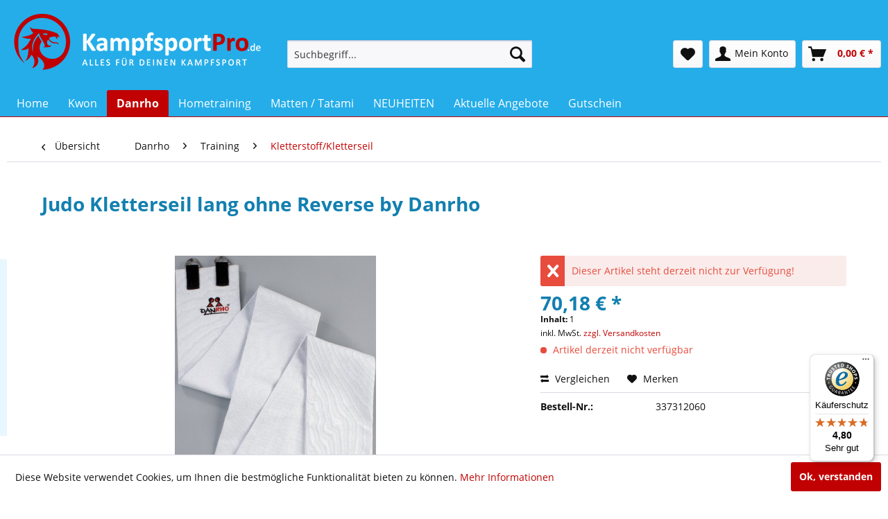

--- FILE ---
content_type: text/html; charset=UTF-8
request_url: https://www.kampfsportpro.de/danrho/training/kletterstoffkletterseil/judo-kletterseil-lang-ohne-reverse-by-danrho
body_size: 12369
content:
<!DOCTYPE html>
<html class="no-js" lang="de" itemscope="itemscope" itemtype="http://schema.org/WebPage">
<head>
<meta charset="utf-8">
<meta name="author" content="Kampfsportpro.de" />
<meta name="robots" content="index,follow" />
<meta name="revisit-after" content="5 days" />
<meta name="keywords" content="Kletterseil,Judo,Training,Kletterstoff,Budo,Kampfsport, Danrho" />
<meta name="description" content="Judo Kletterseil ohne Reverse by Danrho. Strapazierfähiger Kletter Judostoff aus 100% Baumwolle. Ausgezeichnet geeignet zur Kräftigung des Griffes ..." />
<meta property="og:type" content="product" />
<meta property="og:site_name" content="Kampfsport Shop" />
<meta property="og:url" content="https://www.kampfsportpro.de/danrho/training/kletterstoffkletterseil/judo-kletterseil-lang-ohne-reverse-by-danrho" />
<meta property="og:title" content="Judo Kletterseil lang ohne Reverse by Danrho" />
<meta property="og:description" content="Judo  Kletterseil  ohne Reverse by Danrho.
Strapazierfähiger Kletter Judostoff aus 100% Baumwolle. Ausgezeichnet geeignet zur Kräftigung des Griffes sowie der Oberkörpermuskulatur. Mit Haken zum Befestigen an der Decke.  Ca. 3,8 m lang..." />
<meta property="og:image" content="https://www.kampfsportpro.de/media/image/3a/ab/67/00bfa082a15610fab4e63b09d94d60dd.jpg" />
<meta property="product:brand" content="Danrho" />
<meta property="product:price" content="70,18" />
<meta property="product:product_link" content="https://www.kampfsportpro.de/danrho/training/kletterstoffkletterseil/judo-kletterseil-lang-ohne-reverse-by-danrho" />
<meta name="twitter:card" content="product" />
<meta name="twitter:site" content="Kampfsport Shop" />
<meta name="twitter:title" content="Judo Kletterseil lang ohne Reverse by Danrho" />
<meta name="twitter:description" content="Judo  Kletterseil  ohne Reverse by Danrho.
Strapazierfähiger Kletter Judostoff aus 100% Baumwolle. Ausgezeichnet geeignet zur Kräftigung des Griffes sowie der Oberkörpermuskulatur. Mit Haken zum Befestigen an der Decke.  Ca. 3,8 m lang..." />
<meta name="twitter:image" content="https://www.kampfsportpro.de/media/image/3a/ab/67/00bfa082a15610fab4e63b09d94d60dd.jpg" />
<meta itemprop="copyrightHolder" content="Kampfsport Shop" />
<meta itemprop="copyrightYear" content="2014" />
<meta itemprop="isFamilyFriendly" content="True" />
<meta itemprop="image" content="https://www.kampfsportpro.de/media/image/6a/18/0b/logo.png" />
<meta name="viewport" content="width=device-width, initial-scale=1.0, user-scalable=no">
<meta name="mobile-web-app-capable" content="yes">
<meta name="apple-mobile-web-app-title" content="Kampfsport Shop">
<meta name="apple-mobile-web-app-capable" content="yes">
<meta name="apple-mobile-web-app-status-bar-style" content="default">
<link rel="apple-touch-icon-precomposed" href="https://www.kampfsportpro.de/media/image/69/75/16/180x180.png">
<link rel="shortcut icon" href="https://www.kampfsportpro.de/media/image/ec/c9/5b/16x16VOzgNhoHG8yuw.png">
<meta name="msapplication-navbutton-color" content="#C10001" />
<meta name="application-name" content="Kampfsport Shop" />
<meta name="msapplication-starturl" content="https://www.kampfsportpro.de/" />
<meta name="msapplication-window" content="width=1024;height=768" />
<meta name="msapplication-TileImage" content="https://www.kampfsportpro.de/media/image/e3/e2/cb/150x150.png">
<meta name="msapplication-TileColor" content="#C10001">
<meta name="theme-color" content="#C10001" />
<link rel="canonical" href="https://www.kampfsportpro.de/danrho/training/kletterstoffkletterseil/judo-kletterseil-lang-ohne-reverse-by-danrho" />
<title itemprop="name">
Judo Kletterseil ohne Reverse | Kampfsport Shop</title>
<link href="/web/cache/1712645836_adb0748c3a22c201e93b89727b72d012.css" media="all" rel="stylesheet" type="text/css" />
<script async src="https://www.googletagmanager.com/gtag/js?id=AW-1026551682"></script>
<script>
window.dataLayer = window.dataLayer || [];
function gtag(){dataLayer.push(arguments);}
gtag('js', new Date());
gtag('config', 'AW-1026551682');
</script>
<script>(function(w,d,s,l,i){w[l]=w[l]||[];w[l].push({'gtm.start':new Date().getTime(),event:'gtm.js'});var f=d.getElementsByTagName(s)[0],	j=d.createElement(s),dl=l!='dataLayer'?'&l='+l:''; j.async=true;j.src=	'https://www.googletagmanager.com/gtm.js?id='+i+dl;f.parentNode.insertBefore(j,f);})(window,document,'script','dataLayer','GTM-P534HJ9T');</script>
</head>
<body class="is--ctl-detail is--act-index" >
<noscript><iframe src="https://www.googletagmanager.com/ns.html?id=GTM-P534HJ9T" height="0" width="0" style="display:none;visibility:hidden"></iframe></noscript>
<div class="page-wrap">
<noscript class="noscript-main">
<div class="alert is--warning">
<div class="alert--icon">
<i class="icon--element icon--warning"></i>
</div>
<div class="alert--content">
Um Kampfsport&#x20;Shop in vollem Umfang nutzen zu k&ouml;nnen, empfehlen wir Ihnen Javascript in Ihrem Browser zu aktiveren.
</div>
</div>
</noscript>
<header class="header-main">
<div class="top-bar">
<div class="container block-group">
<nav class="top-bar--navigation block" role="menubar">

    





<div class="navigation--entry entry--compare is--hidden" role="menuitem" aria-haspopup="true" data-drop-down-menu="true">
    

</div>
</nav>
</div>
</div>
<div class="container header--navigation">
<div class="logo-main block-group" role="banner">
<div class="logo--shop block">
<a class="logo--link" href="https://www.kampfsportpro.de/" title="Kampfsport Shop - zur Startseite wechseln">
<picture>
<source srcset="https://www.kampfsportpro.de/media/image/6a/18/0b/logo.png" media="(min-width: 78.75em)">
<source srcset="https://www.kampfsportpro.de/media/image/6a/18/0b/logo.png" media="(min-width: 64em)">
<source srcset="https://www.kampfsportpro.de/media/image/6a/18/0b/logo.png" media="(min-width: 48em)">
<img srcset="https://www.kampfsportpro.de/media/image/6a/18/0b/logo.png" alt="Kampfsport Shop - zur Startseite wechseln" />
</picture>
</a>
</div>
</div>
<nav class="shop--navigation block-group">
<ul class="navigation--list block-group" role="menubar">
<li class="navigation--entry entry--menu-left" role="menuitem">
<a class="entry--link entry--trigger btn is--icon-left" href="#offcanvas--left" data-offcanvas="true" data-offCanvasSelector=".sidebar-main">
<i class="icon--menu"></i> Menü
</a>
</li>
<li class="navigation--entry entry--search" role="menuitem" data-search="true" aria-haspopup="true">
<a class="btn entry--link entry--trigger" href="#show-hide--search" title="Suche anzeigen / schließen">
<i class="icon--search"></i>
<span class="search--display">Suchen</span>
</a>
<form action="/search" method="get" class="main-search--form">
<input type="search" name="sSearch" class="main-search--field" autocomplete="off" autocapitalize="off" placeholder="Suchbegriff..." maxlength="30" />
<button type="submit" class="main-search--button">
<i class="icon--search"></i>
<span class="main-search--text">Suchen</span>
</button>
<div class="form--ajax-loader">&nbsp;</div>
</form>
<div class="main-search--results"></div>
</li>

    <li class="navigation--entry entry--notepad" role="menuitem">
        <a href="https://www.kampfsportpro.de/merkzettel" title="Merkzettel" class="btn">
            <i class="icon--heart"></i>
                    </a>
    </li>




    <li class="navigation--entry entry--account"
        role="menuitem"
        data-offcanvas="true"
        data-offCanvasSelector=".account--dropdown-navigation">
        
            <a href="https://www.kampfsportpro.de/account"
               title="Mein Konto"
               class="btn is--icon-left entry--link account--link">
                <i class="icon--account"></i>
                                    <span class="account--display">
                        Mein Konto
                    </span>
                            </a>
        

            </li>




    <li class="navigation--entry entry--cart" role="menuitem">
        <a class="btn is--icon-left cart--link" href="https://www.kampfsportpro.de/checkout/cart" title="Warenkorb">
            <span class="cart--display">
                                    Warenkorb
                            </span>

            <span class="badge is--primary is--minimal cart--quantity is--hidden">0</span>

            <i class="icon--basket"></i>

            <span class="cart--amount">
                0,00&nbsp;&euro; *
            </span>
        </a>
        <div class="ajax-loader">&nbsp;</div>
    </li>



</ul>
</nav>
<div class="container--ajax-cart" data-collapse-cart="true" data-displayMode="offcanvas"></div>
</div>
</header>
<nav class="navigation-main">
<div class="container" data-menu-scroller="true" data-listSelector=".navigation--list.container" data-viewPortSelector=".navigation--list-wrapper">
<div class="navigation--list-wrapper">
<ul class="navigation--list container" role="menubar" itemscope="itemscope" itemtype="http://schema.org/SiteNavigationElement">
<li class="navigation--entry is--home" role="menuitem"><a class="navigation--link is--first" href="https://www.kampfsportpro.de/" title="Home" itemprop="url"><span itemprop="name">Home</span></a></li><li class="navigation--entry" role="menuitem"><a class="navigation--link" href="https://www.kampfsportpro.de/kwon" title="Kwon" itemprop="url"><span itemprop="name">Kwon</span></a></li><li class="navigation--entry is--active" role="menuitem"><a class="navigation--link is--active" href="https://www.kampfsportpro.de/danrho" title="Danrho" itemprop="url"><span itemprop="name">Danrho</span></a></li><li class="navigation--entry" role="menuitem"><a class="navigation--link" href="https://www.kampfsportpro.de/hometraining" title="Hometraining" itemprop="url"><span itemprop="name">Hometraining</span></a></li><li class="navigation--entry" role="menuitem"><a class="navigation--link" href="https://www.kampfsportpro.de/matten-tatami" title="Matten / Tatami" itemprop="url"><span itemprop="name">Matten / Tatami</span></a></li><li class="navigation--entry" role="menuitem"><a class="navigation--link" href="https://www.kampfsportpro.de/neuheiten" title="NEUHEITEN" itemprop="url"><span itemprop="name">NEUHEITEN</span></a></li><li class="navigation--entry" role="menuitem"><a class="navigation--link" href="https://www.kampfsportpro.de/aktuelle-angebote" title="Aktuelle Angebote" itemprop="url"><span itemprop="name">Aktuelle Angebote</span></a></li><li class="navigation--entry" role="menuitem"><a class="navigation--link" href="https://www.kampfsportpro.de/gutschein" title="Gutschein" itemprop="url"><span itemprop="name">Gutschein</span></a></li>            </ul>
</div>
</div>
</nav>
<section class="content-main container block-group">
<nav class="content--breadcrumb block">
<a class="breadcrumb--button breadcrumb--link" href="https://www.kampfsportpro.de/danrho/training/kletterstoffkletterseil" title="Übersicht">
<i class="icon--arrow-left"></i>
<span class="breadcrumb--title">Übersicht</span>
</a>
<ul class="breadcrumb--list" role="menu" itemscope itemtype="http://schema.org/BreadcrumbList">
<li class="breadcrumb--entry" itemprop="itemListElement" itemscope itemtype="http://schema.org/ListItem">
<a class="breadcrumb--link" href="https://www.kampfsportpro.de/danrho" title="Danrho" itemprop="item">
<link itemprop="url" href="https://www.kampfsportpro.de/danrho" />
<span class="breadcrumb--title" itemprop="name">Danrho</span>
</a>
<meta itemprop="position" content="0" />
</li>
<li class="breadcrumb--separator">
<i class="icon--arrow-right"></i>
</li>
<li class="breadcrumb--entry" itemprop="itemListElement" itemscope itemtype="http://schema.org/ListItem">
<a class="breadcrumb--link" href="https://www.kampfsportpro.de/danrho/training" title="Training" itemprop="item">
<link itemprop="url" href="https://www.kampfsportpro.de/danrho/training" />
<span class="breadcrumb--title" itemprop="name">Training</span>
</a>
<meta itemprop="position" content="1" />
</li>
<li class="breadcrumb--separator">
<i class="icon--arrow-right"></i>
</li>
<li class="breadcrumb--entry is--active" itemprop="itemListElement" itemscope itemtype="http://schema.org/ListItem">
<a class="breadcrumb--link" href="https://www.kampfsportpro.de/danrho/training/kletterstoffkletterseil" title="Kletterstoff/Kletterseil" itemprop="item">
<link itemprop="url" href="https://www.kampfsportpro.de/danrho/training/kletterstoffkletterseil" />
<span class="breadcrumb--title" itemprop="name">Kletterstoff/Kletterseil</span>
</a>
<meta itemprop="position" content="2" />
</li>
</ul>
</nav>
<nav class="product--navigation">
<a href="#" class="navigation--link link--prev">
<div class="link--prev-button">
<span class="link--prev-inner">Zurück</span>
</div>
<div class="image--wrapper">
<div class="image--container"></div>
</div>
</a>
<a href="#" class="navigation--link link--next">
<div class="link--next-button">
<span class="link--next-inner">Vor</span>
</div>
<div class="image--wrapper">
<div class="image--container"></div>
</div>
</a>
</nav>
<div class="content-main--inner">
<aside class="sidebar-main off-canvas">
<div class="navigation--smartphone">
<ul class="navigation--list ">
<li class="navigation--entry entry--close-off-canvas">
<a href="#close-categories-menu" title="Menü schließen" class="navigation--link">
Menü schließen <i class="icon--arrow-right"></i>
</a>
</li>
</ul>
<div class="mobile--switches">

    





</div>
</div>
<div class="sidebar--categories-wrapper" data-subcategory-nav="true" data-mainCategoryId="1693" data-categoryId="1856" data-fetchUrl="/widgets/listing/getCategory/categoryId/1856">
<div class="categories--headline navigation--headline">
Kategorien
</div>
<div class="sidebar--categories-navigation">
<ul class="sidebar--navigation categories--navigation navigation--list is--drop-down is--level0 is--rounded" role="menu">
<li class="navigation--entry has--sub-children" role="menuitem">
<a class="navigation--link link--go-forward" href="https://www.kampfsportpro.de/kwon" data-categoryId="1702" data-fetchUrl="/widgets/listing/getCategory/categoryId/1702" title="Kwon" >
Kwon
<span class="is--icon-right">
<i class="icon--arrow-right"></i>
</span>
</a>
</li>
<li class="navigation--entry is--active has--sub-categories has--sub-children" role="menuitem">
<a class="navigation--link is--active has--sub-categories link--go-forward" href="https://www.kampfsportpro.de/danrho" data-categoryId="1694" data-fetchUrl="/widgets/listing/getCategory/categoryId/1694" title="Danrho" >
Danrho
<span class="is--icon-right">
<i class="icon--arrow-right"></i>
</span>
</a>
<ul class="sidebar--navigation categories--navigation navigation--list is--level1 is--rounded" role="menu">
<li class="navigation--entry" role="menuitem">
<a class="navigation--link" href="https://www.kampfsportpro.de/danrho/neu-im-sortiment" data-categoryId="1864" data-fetchUrl="/widgets/listing/getCategory/categoryId/1864" title="Neu im Sortiment" >
Neu im Sortiment
</a>
</li>
<li class="navigation--entry has--sub-children" role="menuitem">
<a class="navigation--link link--go-forward" href="https://www.kampfsportpro.de/danrho/accessoires" data-categoryId="1434" data-fetchUrl="/widgets/listing/getCategory/categoryId/1434" title="Accessoires" >
Accessoires
<span class="is--icon-right">
<i class="icon--arrow-right"></i>
</span>
</a>
</li>
<li class="navigation--entry has--sub-children" role="menuitem">
<a class="navigation--link link--go-forward" href="https://www.kampfsportpro.de/danrho/bekleidung" data-categoryId="1671" data-fetchUrl="/widgets/listing/getCategory/categoryId/1671" title="Bekleidung" >
Bekleidung
<span class="is--icon-right">
<i class="icon--arrow-right"></i>
</span>
</a>
</li>
<li class="navigation--entry has--sub-children" role="menuitem">
<a class="navigation--link link--go-forward" href="https://www.kampfsportpro.de/danrho/budo-guertel" data-categoryId="1438" data-fetchUrl="/widgets/listing/getCategory/categoryId/1438" title="Budo - Gürtel" >
Budo - Gürtel
<span class="is--icon-right">
<i class="icon--arrow-right"></i>
</span>
</a>
</li>
<li class="navigation--entry has--sub-children" role="menuitem">
<a class="navigation--link link--go-forward" href="https://www.kampfsportpro.de/danrho/dojo-line" data-categoryId="1551" data-fetchUrl="/widgets/listing/getCategory/categoryId/1551" title="Dojo Line" >
Dojo Line
<span class="is--icon-right">
<i class="icon--arrow-right"></i>
</span>
</a>
</li>
<li class="navigation--entry has--sub-children" role="menuitem">
<a class="navigation--link link--go-forward" href="https://www.kampfsportpro.de/danrho/freestyle" data-categoryId="1599" data-fetchUrl="/widgets/listing/getCategory/categoryId/1599" title="Freestyle" >
Freestyle
<span class="is--icon-right">
<i class="icon--arrow-right"></i>
</span>
</a>
</li>
<li class="navigation--entry" role="menuitem">
<a class="navigation--link" href="https://www.kampfsportpro.de/danrho/geschenkgutschein" data-categoryId="1813" data-fetchUrl="/widgets/listing/getCategory/categoryId/1813" title="Geschenkgutschein" >
Geschenkgutschein
</a>
</li>
<li class="navigation--entry has--sub-children" role="menuitem">
<a class="navigation--link link--go-forward" href="https://www.kampfsportpro.de/danrho/judo" data-categoryId="1444" data-fetchUrl="/widgets/listing/getCategory/categoryId/1444" title="Judo" >
Judo
<span class="is--icon-right">
<i class="icon--arrow-right"></i>
</span>
</a>
</li>
<li class="navigation--entry has--sub-children" role="menuitem">
<a class="navigation--link link--go-forward" href="https://www.kampfsportpro.de/danrho/jujutsu-jiu-jitsu" data-categoryId="1443" data-fetchUrl="/widgets/listing/getCategory/categoryId/1443" title="JuJutsu / Jiu Jitsu" >
JuJutsu / Jiu Jitsu
<span class="is--icon-right">
<i class="icon--arrow-right"></i>
</span>
</a>
</li>
<li class="navigation--entry has--sub-children" role="menuitem">
<a class="navigation--link link--go-forward" href="https://www.kampfsportpro.de/danrho/karate" data-categoryId="1442" data-fetchUrl="/widgets/listing/getCategory/categoryId/1442" title="Karate" >
Karate
<span class="is--icon-right">
<i class="icon--arrow-right"></i>
</span>
</a>
</li>
<li class="navigation--entry has--sub-children" role="menuitem">
<a class="navigation--link link--go-forward" href="https://www.kampfsportpro.de/danrho/kendo-aikido" data-categoryId="1440" data-fetchUrl="/widgets/listing/getCategory/categoryId/1440" title="Kendo / Aikido" >
Kendo / Aikido
<span class="is--icon-right">
<i class="icon--arrow-right"></i>
</span>
</a>
</li>
<li class="navigation--entry" role="menuitem">
<a class="navigation--link" href="https://www.kampfsportpro.de/danrho/kickboxen-hosen" data-categoryId="1541" data-fetchUrl="/widgets/listing/getCategory/categoryId/1541" title="Kickboxen Hosen" >
Kickboxen Hosen
</a>
</li>
<li class="navigation--entry has--sub-children" role="menuitem">
<a class="navigation--link link--go-forward" href="https://www.kampfsportpro.de/danrho/matten-tatami" data-categoryId="1431" data-fetchUrl="/widgets/listing/getCategory/categoryId/1431" title="Matten / Tatami" >
Matten / Tatami
<span class="is--icon-right">
<i class="icon--arrow-right"></i>
</span>
</a>
</li>
<li class="navigation--entry" role="menuitem">
<a class="navigation--link" href="https://www.kampfsportpro.de/danrho/schuhe" data-categoryId="1685" data-fetchUrl="/widgets/listing/getCategory/categoryId/1685" title="Schuhe" >
Schuhe
</a>
</li>
<li class="navigation--entry has--sub-children" role="menuitem">
<a class="navigation--link link--go-forward" href="https://www.kampfsportpro.de/danrho/schutzausruestung" data-categoryId="1436" data-fetchUrl="/widgets/listing/getCategory/categoryId/1436" title="Schutzausrüstung" >
Schutzausrüstung
<span class="is--icon-right">
<i class="icon--arrow-right"></i>
</span>
</a>
</li>
<li class="navigation--entry" role="menuitem">
<a class="navigation--link" href="https://www.kampfsportpro.de/danrho/sporttaschen" data-categoryId="1687" data-fetchUrl="/widgets/listing/getCategory/categoryId/1687" title="Sporttaschen" >
Sporttaschen
</a>
</li>
<li class="navigation--entry has--sub-children" role="menuitem">
<a class="navigation--link link--go-forward" href="https://www.kampfsportpro.de/danrho/taekwondo" data-categoryId="1441" data-fetchUrl="/widgets/listing/getCategory/categoryId/1441" title="Taekwondo" >
Taekwondo
<span class="is--icon-right">
<i class="icon--arrow-right"></i>
</span>
</a>
</li>
<li class="navigation--entry is--active has--sub-categories has--sub-children" role="menuitem">
<a class="navigation--link is--active has--sub-categories link--go-forward" href="https://www.kampfsportpro.de/danrho/training" data-categoryId="1437" data-fetchUrl="/widgets/listing/getCategory/categoryId/1437" title="Training" >
Training
<span class="is--icon-right">
<i class="icon--arrow-right"></i>
</span>
</a>
<ul class="sidebar--navigation categories--navigation navigation--list is--level2 navigation--level-high is--rounded" role="menu">
<li class="navigation--entry" role="menuitem">
<a class="navigation--link" href="https://www.kampfsportpro.de/danrho/training/boxsack" data-categoryId="1476" data-fetchUrl="/widgets/listing/getCategory/categoryId/1476" title="Boxsack" >
Boxsack
</a>
</li>
<li class="navigation--entry" role="menuitem">
<a class="navigation--link" href="https://www.kampfsportpro.de/danrho/training/water-bags" data-categoryId="1477" data-fetchUrl="/widgets/listing/getCategory/categoryId/1477" title="Water Bags" >
Water Bags
</a>
</li>
<li class="navigation--entry" role="menuitem">
<a class="navigation--link" href="https://www.kampfsportpro.de/danrho/training/coaching-mitt" data-categoryId="1478" data-fetchUrl="/widgets/listing/getCategory/categoryId/1478" title="Coaching Mitt" >
Coaching Mitt
</a>
</li>
<li class="navigation--entry" role="menuitem">
<a class="navigation--link" href="https://www.kampfsportpro.de/danrho/training/schlagkissen" data-categoryId="1479" data-fetchUrl="/widgets/listing/getCategory/categoryId/1479" title="Schlagkissen" >
Schlagkissen
</a>
</li>
<li class="navigation--entry" role="menuitem">
<a class="navigation--link" href="https://www.kampfsportpro.de/danrho/training/makiwara" data-categoryId="1480" data-fetchUrl="/widgets/listing/getCategory/categoryId/1480" title="Makiwara" >
Makiwara
</a>
</li>
<li class="navigation--entry" role="menuitem">
<a class="navigation--link" href="https://www.kampfsportpro.de/danrho/training/springseil" data-categoryId="1481" data-fetchUrl="/widgets/listing/getCategory/categoryId/1481" title="Springseil" >
Springseil
</a>
</li>
<li class="navigation--entry" role="menuitem">
<a class="navigation--link" href="https://www.kampfsportpro.de/danrho/training/uebungsring" data-categoryId="1482" data-fetchUrl="/widgets/listing/getCategory/categoryId/1482" title="Übungsring" >
Übungsring
</a>
</li>
<li class="navigation--entry" role="menuitem">
<a class="navigation--link" href="https://www.kampfsportpro.de/danrho/training/punchingbaelle" data-categoryId="1483" data-fetchUrl="/widgets/listing/getCategory/categoryId/1483" title="Punchingbälle" >
Punchingbälle
</a>
</li>
<li class="navigation--entry" role="menuitem">
<a class="navigation--link" href="https://www.kampfsportpro.de/danrho/training/boxbirne" data-categoryId="1550" data-fetchUrl="/widgets/listing/getCategory/categoryId/1550" title="Boxbirne" >
Boxbirne
</a>
</li>
<li class="navigation--entry" role="menuitem">
<a class="navigation--link" href="https://www.kampfsportpro.de/danrho/training/bruchtestbretter" data-categoryId="1597" data-fetchUrl="/widgets/listing/getCategory/categoryId/1597" title="Bruchtestbretter" >
Bruchtestbretter
</a>
</li>
<li class="navigation--entry" role="menuitem">
<a class="navigation--link" href="https://www.kampfsportpro.de/danrho/training/beinspreizer" data-categoryId="1650" data-fetchUrl="/widgets/listing/getCategory/categoryId/1650" title="Beinspreizer" >
Beinspreizer
</a>
</li>
<li class="navigation--entry" role="menuitem">
<a class="navigation--link" href="https://www.kampfsportpro.de/danrho/training/training-tubes" data-categoryId="1652" data-fetchUrl="/widgets/listing/getCategory/categoryId/1652" title="Training Tubes" >
Training Tubes
</a>
</li>
<li class="navigation--entry" role="menuitem">
<a class="navigation--link" href="https://www.kampfsportpro.de/danrho/training/judo-dummy" data-categoryId="1653" data-fetchUrl="/widgets/listing/getCategory/categoryId/1653" title="Judo Dummy" >
Judo Dummy
</a>
</li>
<li class="navigation--entry" role="menuitem">
<a class="navigation--link" href="https://www.kampfsportpro.de/danrho/training/holzpuppe" data-categoryId="1832" data-fetchUrl="/widgets/listing/getCategory/categoryId/1832" title="Holzpuppe" >
Holzpuppe
</a>
</li>
<li class="navigation--entry" role="menuitem">
<a class="navigation--link" href="https://www.kampfsportpro.de/danrho/training/hanteltraining" data-categoryId="1833" data-fetchUrl="/widgets/listing/getCategory/categoryId/1833" title="Hanteltraining" >
Hanteltraining
</a>
</li>
<li class="navigation--entry is--active" role="menuitem">
<a class="navigation--link is--active" href="https://www.kampfsportpro.de/danrho/training/kletterstoffkletterseil" data-categoryId="1856" data-fetchUrl="/widgets/listing/getCategory/categoryId/1856" title="Kletterstoff/Kletterseil" >
Kletterstoff/Kletterseil
</a>
</li>
</ul>
</li>
<li class="navigation--entry has--sub-children" role="menuitem">
<a class="navigation--link link--go-forward" href="https://www.kampfsportpro.de/danrho/trainingsanzuege" data-categoryId="1686" data-fetchUrl="/widgets/listing/getCategory/categoryId/1686" title="Trainingsanzüge" >
Trainingsanzüge
<span class="is--icon-right">
<i class="icon--arrow-right"></i>
</span>
</a>
</li>
<li class="navigation--entry" role="menuitem">
<a class="navigation--link" href="https://www.kampfsportpro.de/danrho/turnierservice" data-categoryId="1688" data-fetchUrl="/widgets/listing/getCategory/categoryId/1688" title="Turnierservice" >
Turnierservice
</a>
</li>
<li class="navigation--entry has--sub-children" role="menuitem">
<a class="navigation--link link--go-forward" href="https://www.kampfsportpro.de/danrho/waffen" data-categoryId="1610" data-fetchUrl="/widgets/listing/getCategory/categoryId/1610" title="Waffen" >
Waffen
<span class="is--icon-right">
<i class="icon--arrow-right"></i>
</span>
</a>
</li>
<li class="navigation--entry has--sub-children" role="menuitem">
<a class="navigation--link link--go-forward" href="https://www.kampfsportpro.de/danrho/wu-shu-kung-fu" data-categoryId="1677" data-fetchUrl="/widgets/listing/getCategory/categoryId/1677" title="Wu Shu / Kung Fu" >
Wu Shu / Kung Fu
<span class="is--icon-right">
<i class="icon--arrow-right"></i>
</span>
</a>
</li>
</ul>
</li>
<li class="navigation--entry" role="menuitem">
<a class="navigation--link" href="https://www.kampfsportpro.de/hometraining" data-categoryId="1815" data-fetchUrl="/widgets/listing/getCategory/categoryId/1815" title="Hometraining" >
Hometraining
</a>
</li>
<li class="navigation--entry has--sub-children" role="menuitem">
<a class="navigation--link link--go-forward" href="https://www.kampfsportpro.de/matten-tatami" data-categoryId="1862" data-fetchUrl="/widgets/listing/getCategory/categoryId/1862" title="Matten / Tatami" >
Matten / Tatami
<span class="is--icon-right">
<i class="icon--arrow-right"></i>
</span>
</a>
</li>
<li class="navigation--entry" role="menuitem">
<a class="navigation--link" href="https://www.kampfsportpro.de/neuheiten" data-categoryId="1876" data-fetchUrl="/widgets/listing/getCategory/categoryId/1876" title="NEUHEITEN" >
NEUHEITEN
</a>
</li>
<li class="navigation--entry" role="menuitem">
<a class="navigation--link" href="https://www.kampfsportpro.de/aktuelle-angebote" data-categoryId="1882" data-fetchUrl="/widgets/listing/getCategory/categoryId/1882" title="Aktuelle Angebote" >
Aktuelle Angebote
</a>
</li>
<li class="navigation--entry" role="menuitem">
<a class="navigation--link" href="https://www.kampfsportpro.de/gutschein" data-categoryId="1704" data-fetchUrl="/widgets/listing/getCategory/categoryId/1704" title="Gutschein" >
Gutschein
</a>
</li>
</ul>
</div>
</div>
</aside>
<div class="content--wrapper">
<div class="content product--details" itemscope itemtype="http://schema.org/Product" data-product-navigation="/widgets/listing/productNavigation" data-category-id="1856" data-main-ordernumber="337312060" data-ajax-wishlist="true" data-compare-ajax="true" data-ajax-variants-container="true">
<header class="product--header">
<div class="product--info">
<h1 class="product--title" itemprop="name">
Judo Kletterseil lang ohne Reverse by Danrho
</h1>
</div>
</header>
<div class="product--detail-upper block-group">
<div class="product--image-container image-slider product--image-zoom" data-image-slider="true" data-image-gallery="true" data-maxZoom="0" data-thumbnails=".image--thumbnails" >
<div class="image-slider--container no--thumbnails">
<div class="image-slider--slide">
<div class="image--box image-slider--item">
<span class="image--element" data-img-large="https://www.kampfsportpro.de/media/image/40/00/6d/00bfa082a15610fab4e63b09d94d60dd_1280x1280.jpg" data-img-small="https://www.kampfsportpro.de/media/image/65/f8/68/00bfa082a15610fab4e63b09d94d60dd_200x200.jpg" data-img-original="https://www.kampfsportpro.de/media/image/3a/ab/67/00bfa082a15610fab4e63b09d94d60dd.jpg" data-alt="Judo Kletterseil lang ohne Reverse by Danrho">
<span class="image--media">
<img srcset="https://www.kampfsportpro.de/media/image/f9/2c/3c/00bfa082a15610fab4e63b09d94d60dd_600x600.jpg" src="https://www.kampfsportpro.de/media/image/f9/2c/3c/00bfa082a15610fab4e63b09d94d60dd_600x600.jpg" alt="Judo Kletterseil lang ohne Reverse by Danrho" itemprop="image" />
</span>
</span>
</div>
</div>
</div>
</div>
<div class="product--buybox block">
<meta itemprop="brand" content="Danrho"/>
<div class="alert is--error is--rounded">
<div class="alert--icon">
<i class="icon--element icon--cross"></i>
</div>
<div class="alert--content">
Dieser Artikel steht derzeit nicht zur Verfügung!
</div>
</div>
<div itemprop="offers" itemscope itemtype="http://schema.org/Offer" class="buybox--inner">
<meta itemprop="priceCurrency" content="EUR"/>
<div class="product--price price--default">
<span class="price--content content--default">
<meta itemprop="price" content="70.18">
70,18&nbsp;&euro; *
</span>
</div>
<div class='product--price price--unit'>
<span class="price--label label--purchase-unit">
Inhalt:
</span>
1
</div>
<p class="product--tax" data-content="" data-modalbox="true" data-targetSelector="a" data-mode="ajax">
inkl. MwSt. <a title="Versandkosten" href="https://www.kampfsportpro.de/versand-und-zahlungsbedingungen" style="text-decoration:underline">zzgl. Versandkosten</a>
</p>
<div class="product--delivery">
<link itemprop="availability" href="http://schema.org/InStock" />
<p class="delivery--information">
<span class="delivery--text delivery--text-not-available">
<i class="delivery--status-icon delivery--status-not-available"></i>
Artikel derzeit nicht verfügbar
</span>
</p>
</div>
<div class="product--configurator">
</div>
<form name="sAddToBasket" method="post" action="https://www.kampfsportpro.de/checkout/addArticle" class="buybox--form" data-add-article="true" data-eventName="submit" data-showModal="false" data-addArticleUrl="https://www.kampfsportpro.de/checkout/ajaxAddArticleCart">
<input type="hidden" name="sActionIdentifier" value=""/>
<input type="hidden" name="sAddAccessories" id="sAddAccessories" value=""/>
<input type="hidden" name="sAdd" value="337312060"/>
</form>
<nav class="product--actions">
<form action="https://www.kampfsportpro.de/compare/add_article/articleID/361" method="post" class="action--form">
<button type="submit" data-product-compare-add="true" title="Vergleichen" class="action--link action--compare">
<i class="icon--compare"></i> Vergleichen
</button>
</form>
<form action="https://www.kampfsportpro.de/note/add/ordernumber/337312060" method="post" class="action--form">
<button type="submit" class="action--link link--notepad" title="Auf den Merkzettel" data-ajaxUrl="https://www.kampfsportpro.de/note/ajaxAdd/ordernumber/337312060" data-text="Gemerkt">
<i class="icon--heart"></i> <span class="action--text">Merken</span>
</button>
</form>
</nav>
</div>
<ul class="product--base-info list--unstyled">
<li class="base-info--entry entry--sku">
<strong class="entry--label">
Bestell-Nr.:
</strong>
<meta itemprop="productID" content="361"/>
<span class="entry--content" itemprop="sku">
337312060
</span>
</li>
</ul>
</div>
</div>
<div class="tab-menu--product">
<div class="tab--navigation">
<a href="#" class="tab--link" title="Beschreibung" data-tabName="description">Beschreibung</a>
</div>
<div class="tab--container-list">
<div class="tab--container">
<div class="tab--header">
<a href="#" class="tab--title" title="Beschreibung">Beschreibung</a>
</div>
<div class="tab--preview">
Judo  Kletterseil  ohne Reverse by Danrho.
Strapazierfähiger Kletter Judostoff aus 100%...<a href="#" class="tab--link" title=" mehr"> mehr</a>
</div>
<div class="tab--content">
<div class="buttons--off-canvas">
<a href="#" title="Menü schließen" class="close--off-canvas">
<i class="icon--arrow-left"></i>
Menü schließen
</a>
</div>
<div class="content--description">
<div class="content--title">
Produktinformationen "Judo Kletterseil lang ohne Reverse by Danrho"
</div>
<div class="product--description" itemprop="description">
<p>Judo <strong>Kletterseil </strong>ohne Reverse by Danrho.</p>
<p>Strapazierfähiger Kletter Judostoff aus 100% Baumwolle. Ausgezeichnet geeignet zur Kräftigung des Griffes sowie der Oberkörpermuskulatur. Mit Haken zum Befestigen an der Decke.<br> Ca. 3,8 m lang und 26 cm breit.</p>
<p>Auch erhältlich mit Revers B= 33 73 120 65&nbsp;</p>
</div>
<div class="content--title">
Weiterführende Links zu "Judo Kletterseil lang ohne Reverse by Danrho"
</div>
<ul class="content--list list--unstyled">
<li class="list--entry">
<a href="https://www.kampfsportpro.de/anfrage-formular?sInquiry=detail&sOrdernumber=337312060" rel="nofollow" class="content--link link--contact" title="Fragen zum Artikel?">
<i class="icon--arrow-right"></i> Fragen zum Artikel?
</a>
</li>
<li class="list--entry">
<a href="https://www.kampfsportpro.de/danrho/" target="_parent" class="content--link link--supplier" title="Weitere Artikel von Danrho">
<i class="icon--arrow-right"></i> Weitere Artikel von Danrho
</a>
</li>
</ul>
</div>
</div>
</div>
</div>
</div>
<div class="tab-menu--cross-selling">
<div class="tab--navigation">
<a href="#content--similar-products" title="Ähnliche Artikel" class="tab--link">Ähnliche Artikel</a>
<a href="#content--also-bought" title="Kunden kauften auch" class="tab--link">Kunden kauften auch</a>
<a href="#content--customer-viewed" title="Kunden haben sich ebenfalls angesehen" class="tab--link">Kunden haben sich ebenfalls angesehen</a>
</div>
<div class="tab--container-list">
<div class="tab--container" data-tab-id="similar">
<div class="tab--header">
<a href="#" class="tab--title" title="Ähnliche Artikel">Ähnliche Artikel</a>
</div>
<div class="tab--content content--similar">
<div class="similar--content">
<div class="product-slider " data-initOnEvent="onShowContent-similar" data-product-slider="true">
<div class="product-slider--container">
<div class="product-slider--item">
<div class="product--box box--slider" data-page-index="" data-ordernumber="337312056" data-category-id="1856">
<div class="box--content is--rounded">
<div class="product--badges">
</div>
<div class="product--info">
<a href="https://www.kampfsportpro.de/danrho/training/training-tubes/judo-tube-by-danrho-verschiedene-laengen" title="Judo Tube by Danrho verschiedene Längen" class="product--image">
<span class="image--element">
<span class="image--media">
<img srcset="https://www.kampfsportpro.de/media/image/cb/39/cb/danrho-judo-tube-verschiedene-laengen-337312057_2_600x600_200x200.jpg" alt="Judo Tube by Danrho verschiedene Längen" title="Judo Tube by Danrho verschiedene Längen" />
</span>
</span>
</a>
<a href="https://www.kampfsportpro.de/danrho/training/training-tubes/judo-tube-by-danrho-verschiedene-laengen" class="product--title" title="Judo Tube by Danrho verschiedene Längen">
Judo Tube by Danrho verschiedene Längen
</a>
<div class="product--price-info">
<div class="price--unit">
</div>
<div class="product--price">
<span class="price--default is--nowrap">
ab             10,63&nbsp;&euro;
*
</span>
</div>
</div>
</div>
</div>
</div>
</div>
<div class="product-slider--item">
<div class="product--box box--slider" data-page-index="" data-ordernumber="337312065" data-category-id="1856">
<div class="box--content is--rounded">
<div class="product--badges">
</div>
<div class="product--info">
<a href="https://www.kampfsportpro.de/danrho/training/kletterstoffkletterseil/judo-kletterseil-lang-mit-revers-by-danrho" title="Judo Kletterseil lang mit Revers by Danrho" class="product--image">
<span class="image--element">
<span class="image--media">
<img srcset="https://www.kampfsportpro.de/media/image/3c/d7/2d/3d096c902f9ce060ba63e5ca2f48c5b8_200x200.jpg" alt="Judo Kletterseil lang mit Revers by Danrho" title="Judo Kletterseil lang mit Revers by Danrho" />
</span>
</span>
</a>
<a href="https://www.kampfsportpro.de/danrho/training/kletterstoffkletterseil/judo-kletterseil-lang-mit-revers-by-danrho" class="product--title" title="Judo Kletterseil lang mit Revers by Danrho">
Judo Kletterseil lang mit Revers by Danrho
</a>
<div class="product--price-info">
<div class="price--unit">
<span class="price--label label--purchase-unit is--bold is--nowrap">
Inhalt
</span>
<span class="is--nowrap">
1
</span>
</div>
<div class="product--price">
<span class="price--default is--nowrap">
77,01&nbsp;&euro;
*
</span>
</div>
</div>
</div>
</div>
</div>
</div>
</div>
</div>
</div>
</div>
</div>
<div class="tab--container" data-tab-id="alsobought">
<div class="tab--header">
<a href="#" class="tab--title" title="Kunden kauften auch">Kunden kauften auch</a>
</div>
<div class="tab--content content--also-bought">    
</div>
</div>
<div class="tab--container" data-tab-id="alsoviewed">
<div class="tab--header">
<a href="#" class="tab--title" title="Kunden haben sich ebenfalls angesehen">Kunden haben sich ebenfalls angesehen</a>
</div>
<div class="tab--content content--also-viewed">            
            <div class="viewed--content">
                
                                                                                                                        



    <div class="product-slider "
                                                                                                                                                                                                                                                   data-initOnEvent="onShowContent-alsoviewed"         data-product-slider="true">

        
            <div class="product-slider--container">
                                    


    <div class="product-slider--item">
            
            
    
            

    <div class="product--box box--slider"
         data-page-index=""
         data-ordernumber="338001200"
          data-category-id="1856">

        
            <div class="box--content is--rounded">

                
                
                    


    <div class="product--badges">

        
        
                    

        
        
                    

        
        
                    

        
        
                    
    </div>







                

                
                    <div class="product--info">

                        
                        
                            <a href="https://www.kampfsportpro.de/danrho/budo-guertel/kampfsportguertel/budoguertel/wettkampfguertel-ca.-4-cm"
   title="Budogürtel / Wettkampfgürtel ca. 4 cm"
   class="product--image">
    
        <span class="image--element">
            
                <span class="image--media">

                    
                    
                        
                        
                            <img srcset="https://www.kampfsportpro.de/media/image/db/42/27/danrho-judo-ju-jutsu-guertel-4-cm-breit-338001260_600x600_200x200.jpg"
                                 alt="Budogürtel / Wettkampfgürtel ca. 4 cm"
                                 title="Budogürtel / Wettkampfgürtel ca. 4 cm" />
                        
                                    </span>
            
        </span>
    
</a>
                        

                        
                        

                        
                        
                            <a href="https://www.kampfsportpro.de/danrho/budo-guertel/kampfsportguertel/budoguertel/wettkampfguertel-ca.-4-cm"
                               class="product--title"
                               title="Budogürtel / Wettkampfgürtel ca. 4 cm">
                                Budogürtel / Wettkampfgürtel ca. 4 cm
                            </a>
                        

                        
                        
                                                    

                        
                        

                        
                            <div class="product--price-info">

                                
                                
                                    
<div class="price--unit">

    
    
        
        
            <span class="price--label label--purchase-unit is--bold is--nowrap">
                Inhalt
            </span>
        

        
        
            <span class="is--nowrap">
                1 
            </span>
        
    
    
    </div>                                

                                
                                
                                    
<div class="product--price">

    
    
        <span class="price--default is--nowrap">
            ab             4,29&nbsp;&euro;
            *
        </span>
    

    
    
            
</div>
                                
                            </div>
                        

                        

                        
                        
                    </div>
                
            </div>
        
    </div>


        </div>
                    


    <div class="product-slider--item">
            
            
    
            

    <div class="product--box box--slider"
         data-page-index=""
         data-ordernumber="4080125"
          data-category-id="1856">

        
            <div class="box--content is--rounded">

                
                
                    


    <div class="product--badges">

        
        
                    

        
        
                    

        
        
                    

        
        
                    
    </div>







                

                
                    <div class="product--info">

                        
                        
                            <a href="https://www.kampfsportpro.de/kwon/training/uebungsring/faszienrolle-schwarz-by-kwon"
   title="Faszienrolle schwarz by Kwon"
   class="product--image">
    
        <span class="image--element">
            
                <span class="image--media">

                    
                    
                        
                        
                            <img srcset="https://www.kampfsportpro.de/media/image/7e/09/4c/4080125_01_002_22_200x200.jpg"
                                 alt="Faszienrolle schwarz by Kwon"
                                 title="Faszienrolle schwarz by Kwon" />
                        
                                    </span>
            
        </span>
    
</a>
                        

                        
                        

                        
                        
                            <a href="https://www.kampfsportpro.de/kwon/training/uebungsring/faszienrolle-schwarz-by-kwon"
                               class="product--title"
                               title="Faszienrolle schwarz by Kwon">
                                Faszienrolle schwarz by Kwon
                            </a>
                        

                        
                        
                                                    

                        
                        

                        
                            <div class="product--price-info">

                                
                                
                                    
<div class="price--unit">

    
    
    
    </div>                                

                                
                                
                                    
<div class="product--price">

    
    
        <span class="price--default is--nowrap">
                        17,90&nbsp;&euro;
            *
        </span>
    

    
    
            
</div>
                                
                            </div>
                        

                        

                        
                        
                    </div>
                
            </div>
        
    </div>


        </div>
                    


    <div class="product-slider--item">
            
            
    
            

    <div class="product--box box--slider"
         data-page-index=""
         data-ordernumber="6070036"
          data-category-id="1856">

        
            <div class="box--content is--rounded">

                
                
                    


    <div class="product--badges">

        
        
                    

        
        
                    

        
        
                    

        
        
                    
    </div>







                

                
                    <div class="product--info">

                        
                        
                            <a href="https://www.kampfsportpro.de/kwon/schuhe/economy/schuhe-supralite-by-kwon"
   title="Schuhe Supralite by Kwon"
   class="product--image">
    
        <span class="image--element">
            
                <span class="image--media">

                    
                    
                        
                        
                            <img srcset="https://www.kampfsportpro.de/media/image/40/c2/5d/60700_01_001_19-P_200x200.jpg"
                                 alt="Schuhe Supralite by Kwon"
                                 title="Schuhe Supralite by Kwon" />
                        
                                    </span>
            
        </span>
    
</a>
                        

                        
                        

                        
                        
                            <a href="https://www.kampfsportpro.de/kwon/schuhe/economy/schuhe-supralite-by-kwon"
                               class="product--title"
                               title="Schuhe Supralite by Kwon">
                                Schuhe Supralite by Kwon
                            </a>
                        

                        
                        
                                                    

                        
                        

                        
                            <div class="product--price-info">

                                
                                
                                    
<div class="price--unit">

    
    
    
    </div>                                

                                
                                
                                    
<div class="product--price">

    
    
        <span class="price--default is--nowrap">
                        46,50&nbsp;&euro;
            *
        </span>
    

    
    
            
</div>
                                
                            </div>
                        

                        

                        
                        
                    </div>
                
            </div>
        
    </div>


        </div>
                    


    <div class="product-slider--item">
            
            
    
            

    <div class="product--box box--slider"
         data-page-index=""
         data-ordernumber="338051180"
          data-category-id="1856">

        
            <div class="box--content is--rounded">

                
                
                    


    <div class="product--badges">

        
        
                    

        
        
                    

        
        
                    

        
        
                    
    </div>







                

                
                    <div class="product--info">

                        
                        
                            <a href="https://www.kampfsportpro.de/danrho/budo-guertel/kampfsportguertel/kampfsport-guertel-zweifarbig-von-danrho"
   title="Kampfsport Gürtel, zweifarbig von Danrho"
   class="product--image">
    
        <span class="image--element">
            
                <span class="image--media">

                    
                    
                        
                        
                            <img srcset="https://www.kampfsportpro.de/media/image/45/62/6b/a9dea7dd324e21bff96bdc17d7971a71_200x200.jpg"
                                 alt="Kampfsport Gürtel, zweifarbig von Danrho"
                                 title="Kampfsport Gürtel, zweifarbig von Danrho" />
                        
                                    </span>
            
        </span>
    
</a>
                        

                        
                        

                        
                        
                            <a href="https://www.kampfsportpro.de/danrho/budo-guertel/kampfsportguertel/kampfsport-guertel-zweifarbig-von-danrho"
                               class="product--title"
                               title="Kampfsport Gürtel, zweifarbig von Danrho">
                                Kampfsport Gürtel, zweifarbig von Danrho
                            </a>
                        

                        
                        
                                                    

                        
                        

                        
                            <div class="product--price-info">

                                
                                
                                    
<div class="price--unit">

    
    
        
        
            <span class="price--label label--purchase-unit is--bold is--nowrap">
                Inhalt
            </span>
        

        
        
            <span class="is--nowrap">
                1 
            </span>
        
    
    
    </div>                                

                                
                                
                                    
<div class="product--price">

    
    
        <span class="price--default is--nowrap">
            ab             6,34&nbsp;&euro;
            *
        </span>
    

    
    
            
</div>
                                
                            </div>
                        

                        

                        
                        
                    </div>
                
            </div>
        
    </div>


        </div>
                    


    <div class="product-slider--item">
            
            
    
            

    <div class="product--box box--slider"
         data-page-index=""
         data-ordernumber="4090075"
          data-category-id="1856">

        
            <div class="box--content is--rounded">

                
                
                    


    <div class="product--badges">

        
        
                    

        
        
                    

        
        
                    

        
        
                    
    </div>







                

                
                    <div class="product--info">

                        
                        
                            <a href="https://www.kampfsportpro.de/kwon/training/mitts-handpratzen/single-hand-mitt-ultra-strong"
   title="Single Hand Mitt ULTRA STRONG"
   class="product--image">
    
        <span class="image--element">
            
                <span class="image--media">

                    
                    
                        
                        
                            <img srcset="https://www.kampfsportpro.de/media/image/d8/dc/ea/5849c764b6125cfcfd405631c96165ae_200x200.jpg"
                                 alt="Single Hand Mitt ULTRA STRONG"
                                 title="Single Hand Mitt ULTRA STRONG" />
                        
                                    </span>
            
        </span>
    
</a>
                        

                        
                        

                        
                        
                            <a href="https://www.kampfsportpro.de/kwon/training/mitts-handpratzen/single-hand-mitt-ultra-strong"
                               class="product--title"
                               title="Single Hand Mitt ULTRA STRONG">
                                Single Hand Mitt ULTRA STRONG
                            </a>
                        

                        
                        
                                                    

                        
                        

                        
                            <div class="product--price-info">

                                
                                
                                    
<div class="price--unit">

    
    
        
        
            <span class="price--label label--purchase-unit is--bold is--nowrap">
                Inhalt
            </span>
        

        
        
            <span class="is--nowrap">
                1 
            </span>
        
    
    
    </div>                                

                                
                                
                                    
<div class="product--price">

    
    
        <span class="price--default is--nowrap">
                        14,60&nbsp;&euro;
            *
        </span>
    

    
    
            
</div>
                                
                            </div>
                        

                        

                        
                        
                    </div>
                
            </div>
        
    </div>


        </div>
                    


    <div class="product-slider--item">
            
            
    
            

    <div class="product--box box--slider"
         data-page-index=""
         data-ordernumber="4080175_"
          data-category-id="1856">

        
            <div class="box--content is--rounded">

                
                
                    


    <div class="product--badges">

        
        
                    

        
        
                    

        
        
                    

        
        
                    
    </div>







                

                
                    <div class="product--info">

                        
                        
                            <a href="https://www.kampfsportpro.de/kwon/training/tubes-elastikband/judo-tube-in-2-laengen-by-kwon"
   title="Judo Tube in 2 Längen by Kwon"
   class="product--image">
    
        <span class="image--element">
            
                <span class="image--media">

                    
                    
                        
                        
                            <img srcset="https://www.kampfsportpro.de/media/image/e1/16/40/e5da0a6d5c8093c8f859bbe7beee9c02_200x200.jpg"
                                 alt="Judo Tube in 2 Längen by Kwon"
                                 title="Judo Tube in 2 Längen by Kwon" />
                        
                                    </span>
            
        </span>
    
</a>
                        

                        
                        

                        
                        
                            <a href="https://www.kampfsportpro.de/kwon/training/tubes-elastikband/judo-tube-in-2-laengen-by-kwon"
                               class="product--title"
                               title="Judo Tube in 2 Längen by Kwon">
                                Judo Tube in 2 Längen by Kwon
                            </a>
                        

                        
                        
                                                    

                        
                        

                        
                            <div class="product--price-info">

                                
                                
                                    
<div class="price--unit">

    
    
        
        
            <span class="price--label label--purchase-unit is--bold is--nowrap">
                Inhalt
            </span>
        

        
        
            <span class="is--nowrap">
                1 Stück
            </span>
        
    
    
    </div>                                

                                
                                
                                    
<div class="product--price">

    
    
        <span class="price--default is--nowrap">
            ab             8,58&nbsp;&euro;
            *
        </span>
    

    
    
            
</div>
                                
                            </div>
                        

                        

                        
                        
                    </div>
                
            </div>
        
    </div>


        </div>
                    


    <div class="product-slider--item">
            
            
    
            

    <div class="product--box box--slider"
         data-page-index=""
         data-ordernumber="4080110"
          data-category-id="1856">

        
            <div class="box--content is--rounded">

                
                
                    


    <div class="product--badges">

        
        
                    

        
        
                            <div class="product--badge badge--recommend">
                    TIPP!
                </div>
                    

        
        
                    

        
        
                    
    </div>







                

                
                    <div class="product--info">

                        
                        
                            <a href="https://www.kampfsportpro.de/kwon/training/springseil/springseil-bronx-by-kwon"
   title="Springseil Bronx by Kwon"
   class="product--image">
    
        <span class="image--element">
            
                <span class="image--media">

                    
                    
                        
                        
                            <img srcset="https://www.kampfsportpro.de/media/image/e0/1e/d8/ed059b715b048c174bb53c71364f61f4_200x200.png"
                                 alt="Springseil Bronx by Kwon"
                                 title="Springseil Bronx by Kwon" />
                        
                                    </span>
            
        </span>
    
</a>
                        

                        
                        

                        
                        
                            <a href="https://www.kampfsportpro.de/kwon/training/springseil/springseil-bronx-by-kwon"
                               class="product--title"
                               title="Springseil Bronx by Kwon">
                                Springseil Bronx by Kwon
                            </a>
                        

                        
                        
                                                    

                        
                        

                        
                            <div class="product--price-info">

                                
                                
                                    
<div class="price--unit">

    
    
        
        
            <span class="price--label label--purchase-unit is--bold is--nowrap">
                Inhalt
            </span>
        

        
        
            <span class="is--nowrap">
                1 
            </span>
        
    
    
    </div>                                

                                
                                
                                    
<div class="product--price">

    
    
        <span class="price--default is--nowrap">
                        15,95&nbsp;&euro;
            *
        </span>
    

    
    
            
</div>
                                
                            </div>
                        

                        

                        
                        
                    </div>
                
            </div>
        
    </div>


        </div>
                    


    <div class="product-slider--item">
            
            
    
            

    <div class="product--box box--slider"
         data-page-index=""
         data-ordernumber="335012036"
          data-category-id="1856">

        
            <div class="box--content is--rounded">

                
                
                    


    <div class="product--badges">

        
        
                    

        
        
                    

        
        
                    

        
        
                    
    </div>







                

                
                    <div class="product--info">

                        
                        
                            <a href="https://www.kampfsportpro.de/danrho/schuhe/bambus-slipper-by-danrho"
   title="Bambus Slipper by Danrho"
   class="product--image">
    
        <span class="image--element">
            
                <span class="image--media">

                    
                    
                        
                        
                            <img srcset="https://www.kampfsportpro.de/media/image/91/f4/09/ceddb22a7d33e2090d4b272f9d1e822c_200x200.jpg"
                                 alt="Bambus Slipper by Danrho"
                                 title="Bambus Slipper by Danrho" />
                        
                                    </span>
            
        </span>
    
</a>
                        

                        
                        

                        
                        
                            <a href="https://www.kampfsportpro.de/danrho/schuhe/bambus-slipper-by-danrho"
                               class="product--title"
                               title="Bambus Slipper by Danrho">
                                Bambus Slipper by Danrho
                            </a>
                        

                        
                        
                                                    

                        
                        

                        
                            <div class="product--price-info">

                                
                                
                                    
<div class="price--unit">

    
    
        
        
            <span class="price--label label--purchase-unit is--bold is--nowrap">
                Inhalt
            </span>
        

        
        
            <span class="is--nowrap">
                1 
            </span>
        
    
    
    </div>                                

                                
                                
                                    
<div class="product--price">

    
    
        <span class="price--default is--nowrap">
                        22,90&nbsp;&euro;
            *
        </span>
    

    
    
            
</div>
                                
                            </div>
                        

                        

                        
                        
                    </div>
                
            </div>
        
    </div>


        </div>
                    


    <div class="product-slider--item">
            
            
    
            

    <div class="product--box box--slider"
         data-page-index=""
         data-ordernumber="338010180"
          data-category-id="1856">

        
            <div class="box--content is--rounded">

                
                
                    


    <div class="product--badges">

        
        
                    

        
        
                    

        
        
                    

        
        
                    
    </div>







                

                
                    <div class="product--info">

                        
                        
                            <a href="https://www.kampfsportpro.de/danrho/budo-guertel/kampfsportguertel/budo-guertel-junior-in-v.-farben-ca.-4-cm"
   title="Budo Gürtel Junior in v. Farben ca. 4 cm"
   class="product--image">
    
        <span class="image--element">
            
                <span class="image--media">

                    
                    
                        
                        
                            <img srcset="https://www.kampfsportpro.de/media/image/44/04/19/dd3a8a229c8c8a939dcce4b3dcb40c1b_200x200.jpg"
                                 alt="Budo Gürtel Junior in v. Farben ca. 4 cm"
                                 title="Budo Gürtel Junior in v. Farben ca. 4 cm" />
                        
                                    </span>
            
        </span>
    
</a>
                        

                        
                        

                        
                        
                            <a href="https://www.kampfsportpro.de/danrho/budo-guertel/kampfsportguertel/budo-guertel-junior-in-v.-farben-ca.-4-cm"
                               class="product--title"
                               title="Budo Gürtel Junior in v. Farben ca. 4 cm">
                                Budo Gürtel Junior in v. Farben ca. 4 cm
                            </a>
                        

                        
                        
                                                    

                        
                        

                        
                            <div class="product--price-info">

                                
                                
                                    
<div class="price--unit">

    
    
        
        
            <span class="price--label label--purchase-unit is--bold is--nowrap">
                Inhalt
            </span>
        

        
        
            <span class="is--nowrap">
                1 
            </span>
        
    
    
    </div>                                

                                
                                
                                    
<div class="product--price">

    
    
        <span class="price--default is--nowrap">
                        3,70&nbsp;&euro;
            *
        </span>
    

    
    
            
</div>
                                
                            </div>
                        

                        

                        
                        
                    </div>
                
            </div>
        
    </div>


        </div>
                    


    <div class="product-slider--item">
            
            
    
            

    <div class="product--box box--slider"
         data-page-index=""
         data-ordernumber="333027000"
          data-category-id="1856">

        
            <div class="box--content is--rounded">

                
                
                    


    <div class="product--badges">

        
        
                            <div class="product--badge badge--discount">
                    <i class="icon--percent2"></i>
                </div>
                    

        
        
                            <div class="product--badge badge--recommend">
                    TIPP!
                </div>
                    

        
        
                    

        
        
                    
    </div>







                

                
                    <div class="product--info">

                        
                        
                            <a href="https://www.kampfsportpro.de/danrho/trainingsanzuege/trainingsanzuege/trainingsanzug-klassik-by-danrho"
   title="Trainingsanzug Klassik by Danrho"
   class="product--image">
    
        <span class="image--element">
            
                <span class="image--media">

                    
                    
                        
                        
                            <img srcset="https://www.kampfsportpro.de/media/image/f9/d3/18/Trainingsanzug-Klassik_200x200.jpg"
                                 alt="Trainingsanzug Klassik by Danrho"
                                 title="Trainingsanzug Klassik by Danrho" />
                        
                                    </span>
            
        </span>
    
</a>
                        

                        
                        

                        
                        
                            <a href="https://www.kampfsportpro.de/danrho/trainingsanzuege/trainingsanzuege/trainingsanzug-klassik-by-danrho"
                               class="product--title"
                               title="Trainingsanzug Klassik by Danrho">
                                Trainingsanzug Klassik by Danrho
                            </a>
                        

                        
                        
                                                    

                        
                        

                        
                            <div class="product--price-info">

                                
                                
                                    
<div class="price--unit">

    
    
        
        
            <span class="price--label label--purchase-unit is--bold is--nowrap">
                Inhalt
            </span>
        

        
        
            <span class="is--nowrap">
                1 
            </span>
        
    
    
    </div>                                

                                
                                
                                    
<div class="product--price">

    
    
        <span class="price--default is--nowrap is--discount">
            ab             38,95&nbsp;&euro;
            *
        </span>
    

    
    
                    <span class="price--pseudo">

                
                    
                

                <span class="price--discount is--nowrap">
                    39,95&nbsp;&euro;
                    *
                </span>

                
                    
                
            </span>
            
</div>
                                
                            </div>
                        

                        

                        
                        
                    </div>
                
            </div>
        
    </div>


        </div>
                    


    <div class="product-slider--item">
            
            
    
            

    <div class="product--box box--slider"
         data-page-index=""
         data-ordernumber="337312065"
          data-category-id="1856">

        
            <div class="box--content is--rounded">

                
                
                    


    <div class="product--badges">

        
        
                    

        
        
                    

        
        
                    

        
        
                    
    </div>







                

                
                    <div class="product--info">

                        
                        
                            <a href="https://www.kampfsportpro.de/danrho/training/kletterstoffkletterseil/judo-kletterseil-lang-mit-revers-by-danrho"
   title="Judo Kletterseil lang mit Revers by Danrho"
   class="product--image">
    
        <span class="image--element">
            
                <span class="image--media">

                    
                    
                        
                        
                            <img srcset="https://www.kampfsportpro.de/media/image/3c/d7/2d/3d096c902f9ce060ba63e5ca2f48c5b8_200x200.jpg"
                                 alt="Judo Kletterseil lang mit Revers by Danrho"
                                 title="Judo Kletterseil lang mit Revers by Danrho" />
                        
                                    </span>
            
        </span>
    
</a>
                        

                        
                        

                        
                        
                            <a href="https://www.kampfsportpro.de/danrho/training/kletterstoffkletterseil/judo-kletterseil-lang-mit-revers-by-danrho"
                               class="product--title"
                               title="Judo Kletterseil lang mit Revers by Danrho">
                                Judo Kletterseil lang mit Revers by Danrho
                            </a>
                        

                        
                        
                                                    

                        
                        

                        
                            <div class="product--price-info">

                                
                                
                                    
<div class="price--unit">

    
    
        
        
            <span class="price--label label--purchase-unit is--bold is--nowrap">
                Inhalt
            </span>
        

        
        
            <span class="is--nowrap">
                1 
            </span>
        
    
    
    </div>                                

                                
                                
                                    
<div class="product--price">

    
    
        <span class="price--default is--nowrap">
                        77,01&nbsp;&euro;
            *
        </span>
    

    
    
            
</div>
                                
                            </div>
                        

                        

                        
                        
                    </div>
                
            </div>
        
    </div>


        </div>
                    


    <div class="product-slider--item">
            
            
    
            

    <div class="product--box box--slider"
         data-page-index=""
         data-ordernumber="338032180"
          data-category-id="1856">

        
            <div class="box--content is--rounded">

                
                
                    


    <div class="product--badges">

        
        
                    

        
        
                            <div class="product--badge badge--recommend">
                    TIPP!
                </div>
                    

        
        
                    

        
        
                    
    </div>







                

                
                    <div class="product--info">

                        
                        
                            <a href="https://www.kampfsportpro.de/kwon/budo-guertel/budo-guertel/kinder-und-jugend-kampfsportguertel-mehrfarbig-von-danrho"
   title="Kinder und Jugend Kampfsportgürtel mehrfarbig von Danrho"
   class="product--image">
    
        <span class="image--element">
            
                <span class="image--media">

                    
                    
                        
                        
                            <img srcset="https://www.kampfsportpro.de/media/image/31/c1/f3/7337b8f96acbd6ac48fd0ef24cba1436_200x200.jpg"
                                 alt="Kinder und Jugend Kampfsportgürtel mehrfarbig von Danrho"
                                 title="Kinder und Jugend Kampfsportgürtel mehrfarbig von Danrho" />
                        
                                    </span>
            
        </span>
    
</a>
                        

                        
                        

                        
                        
                            <a href="https://www.kampfsportpro.de/kwon/budo-guertel/budo-guertel/kinder-und-jugend-kampfsportguertel-mehrfarbig-von-danrho"
                               class="product--title"
                               title="Kinder und Jugend Kampfsportgürtel mehrfarbig von Danrho">
                                Kinder und Jugend Kampfsportgürtel mehrfarbig...
                            </a>
                        

                        
                        
                                                    

                        
                        

                        
                            <div class="product--price-info">

                                
                                
                                    
<div class="price--unit">

    
    
        
        
            <span class="price--label label--purchase-unit is--bold is--nowrap">
                Inhalt
            </span>
        

        
        
            <span class="is--nowrap">
                1 
            </span>
        
    
    
    </div>                                

                                
                                
                                    
<div class="product--price">

    
    
        <span class="price--default is--nowrap">
            ab             6,34&nbsp;&euro;
            *
        </span>
    

    
    
            
</div>
                                
                            </div>
                        

                        

                        
                        
                    </div>
                
            </div>
        
    </div>


        </div>
                </div>
        

    </div>
            </div>
        
    
</div>
</div>
</div>
</div>
</div>
</div>
<div class="last-seen-products is--hidden" data-last-seen-products="true">
<div class="last-seen-products--title">
Angeschaut
</div>
<div class="last-seen-products--slider product-slider" data-product-slider="true">
<div class="last-seen-products--container product-slider--container"></div>
</div>
</div>
</div>
</section>
<footer class="footer-main">
<div class="container">
<div class="footer--columns block-group">
<div class="footer--column column--hotline is--first block">
<div class="column--headline">Kontaktaufnahme</div>
<div class="column--content">
<p class="column--desc">Bei Fragen und Anmerkungen stehen wir Ihnen gerne zur Verfügung.
Sie erreichen uns per Mail: office@kampfsportpro.de</p>
</div>
</div>
<div class="footer--column column--menu block">
<div class="column--headline">Shop Service</div>
<nav class="column--navigation column--content">
<ul class="navigation--list" role="menu">
<li class="navigation--entry" role="menuitem">
<a class="navigation--link" href="https://www.kampfsportpro.de/groessentabelle" title="Größentabelle">
Größentabelle
</a>
</li>
<li class="navigation--entry" role="menuitem">
<a class="navigation--link" href="https://www.kampfsportpro.de/newsletter" title="Newsletter">
Newsletter
</a>
</li>
<li class="navigation--entry" role="menuitem">
<a class="navigation--link" href="https://www.kampfsportpro.de/kontaktformular" title="Kontakt" target="_self">
Kontakt
</a>
</li>
<li class="navigation--entry" role="menuitem">
<a class="navigation--link" href="https://www.kampfsportpro.de/versand-und-zahlungsbedingungen" title="Versand und Zahlungsbedingungen">
Versand und Zahlungsbedingungen
</a>
</li>
<li class="navigation--entry" role="menuitem">
<a class="navigation--link" href="https://www.kampfsportpro.de/ruecksendung" title="Rücksendung" target="_self">
Rücksendung
</a>
</li>
<li class="navigation--entry" role="menuitem">
<a class="navigation--link" href="https://www.kampfsportpro.de/widerrufsrecht" title="Widerrufsrecht">
Widerrufsrecht
</a>
</li>
<li class="navigation--entry" role="menuitem">
<a class="navigation--link" href="http://www.kampfsportpro.de/files/widerrufsformular.pdf" title="Muster-Widerrufsformular" target="_blank">
Muster-Widerrufsformular
</a>
</li>
<li class="navigation--entry" role="menuitem">
<a class="navigation--link" href="https://www.kampfsportpro.de/datenschutzerklaerung" title="Datenschutzerklärung">
Datenschutzerklärung
</a>
</li>
<li class="navigation--entry" role="menuitem">
<a class="navigation--link" href="https://www.kampfsportpro.de/agb" title="AGB">
AGB
</a>
</li>
<li class="navigation--entry" role="menuitem">
<a class="navigation--link" href="https://www.kampfsportpro.de/impressum" title="Impressum">
Impressum
</a>
</li>
</ul>
</nav>
</div>
<div class="footer--column column--menu block">
<div class="column--headline"></div>
<img src="https://www.kampfsportpro.de/media/image/4b/23/a2/zahlungsarten.jpg" alt="Zahlungsarten">
</div>
<div class="footer--column column--newsletter is--last block">
<div class="column--headline">Newsletter</div>
<div class="column--content">
<p class="column--desc">
Um keine Aktion zu verpassen, melden Sie sich jetzt für den kostenlosen Newsletter von Kampfsportpro an und sichern Sie Ihren 5 Euro Rabatt Gutschein.
</p>
<form class="newsletter--form" action="https://www.kampfsportpro.de/newsletter" method="post">
<input type="hidden" value="1" name="subscribeToNewsletter" />
<input type="email" name="newsletter" class="newsletter--field" placeholder="Ihre E-Mail Adresse" />
<input type="hidden" name="redirect">
<button type="submit" class="newsletter--button btn">
<i class="icon--mail"></i> <span class="button--text">Newsletter anmelden</span>
</button>
<p class="privacy-information">
Ich habe die <a title="Datenschutzbestimmungen" href="https://www.kampfsportpro.de/datenschutzerklaerung" target="_blank">Datenschutzbestimmungen</a> zur Kenntnis genommen.
</p>
</form>
</div>
</div>
</div>
<div class="footer--bottom">
<div class="footer--vat-info">
<p class="vat-info--text">
* Alle Preise inkl. gesetzl. Mehrwertsteuer zzgl. <span style="text-decoration: underline;"><a title="Versandkosten" href="https://www.kampfsportpro.de/versand-und-zahlungsbedingungen">Versandkosten</a></span> und ggf. Nachnahmegebühren, wenn nicht anders beschrieben<br><br>
</p>
</div>
<div class="container footer-minimal">
<div class="footer--service-menu">
</div>
</div>
<div class="footer--copyright">
© 2018 kampfsportpro.de - Alle Rechte vorbehalten.
</div>
</div>
</div>
</footer>
<div id="'TrustedShopsPluginVersion" hidden>
Trusted Shops Reviews Toolkit: 1.1.1
</div>
<script type="text/javascript">
(function () {
var _tsid = 'X06EC742415E04C60BC89848F69EBA54D';
_tsConfig = {
'yOffset': '0', /* offset from page bottom */
'variant': 'reviews', /* default, reviews, custom, custom_reviews */
'customElementId': '', /* required for variants custom and custom_reviews */
'trustcardDirection': '', /* for custom variants: topRight, topLeft, bottomRight, bottomLeft */
'disableResponsive': 'false', /* deactivate responsive behaviour */
'disableTrustbadge': 'false' /* deactivate trustbadge */
};
var _ts = document.createElement('script');
_ts.type = 'text/javascript';
_ts.charset = 'utf-8';
_ts.async = true;
_ts.src = '//widgets.trustedshops.com/js/' + _tsid + '.js';
var __ts = document.getElementsByTagName('script')[ 0 ];
__ts.parentNode.insertBefore(_ts, __ts);
})();
</script>
</div>
<div class="page-wrap--cookie-permission is--hidden" data-cookie-permission="true" data-urlPrefix="https://www.kampfsportpro.de/" data-shopId="1">
<div class="cookie-permission--container">
<div class="cookie-permission--content">
Diese Website verwendet Cookies, um Ihnen die bestmögliche Funktionalität bieten zu können.
<a title="Mehr&nbsp;Informationen" class="cookie-permission--privacy-link" href="https://www.kampfsportpro.de/datenschutzerklaerung">
Mehr&nbsp;Informationen
</a>
</div>
<div class="cookie-permission--button">
<a href="#" class="cookie-permission--accept-button btn is--primary is--large is--center">
Ok, verstanden
</a>
</div>
</div>
</div>
<script type="text/javascript" id="footer--js-inline">
var timeNow = 1768851549;
var asyncCallbacks = [];
document.asyncReady = function (callback) {
asyncCallbacks.push(callback);
};
var controller = controller || {"vat_check_enabled":"","vat_check_required":"","register":"https:\/\/www.kampfsportpro.de\/register","checkout":"https:\/\/www.kampfsportpro.de\/checkout","ajax_search":"https:\/\/www.kampfsportpro.de\/ajax_search","ajax_cart":"https:\/\/www.kampfsportpro.de\/checkout\/ajaxCart","ajax_validate":"https:\/\/www.kampfsportpro.de\/register","ajax_add_article":"https:\/\/www.kampfsportpro.de\/checkout\/addArticle","ajax_listing":"\/widgets\/Listing\/ajaxListing","ajax_cart_refresh":"https:\/\/www.kampfsportpro.de\/checkout\/ajaxAmount","ajax_address_selection":"https:\/\/www.kampfsportpro.de\/address\/ajaxSelection","ajax_address_editor":"https:\/\/www.kampfsportpro.de\/address\/ajaxEditor"};
var snippets = snippets || { "noCookiesNotice": "Es wurde festgestellt, dass Cookies in Ihrem Browser deaktiviert sind. Um Kampfsport\x20Shop in vollem Umfang nutzen zu k\u00f6nnen, empfehlen wir Ihnen, Cookies in Ihrem Browser zu aktiveren." };
var themeConfig = themeConfig || {"offcanvasOverlayPage":true};
var lastSeenProductsConfig = lastSeenProductsConfig || {"baseUrl":"","shopId":1,"noPicture":"\/themes\/Frontend\/Responsive\/frontend\/_public\/src\/img\/no-picture.jpg","productLimit":"5","currentArticle":{"articleId":361,"linkDetailsRewritten":"https:\/\/www.kampfsportpro.de\/danrho\/training\/kletterstoffkletterseil\/judo-kletterseil-lang-ohne-reverse-by-danrho","articleName":"Judo Kletterseil lang ohne Reverse by Danrho","imageTitle":"","images":[{"source":"https:\/\/www.kampfsportpro.de\/media\/image\/65\/f8\/68\/00bfa082a15610fab4e63b09d94d60dd_200x200.jpg","retinaSource":null,"sourceSet":"https:\/\/www.kampfsportpro.de\/media\/image\/65\/f8\/68\/00bfa082a15610fab4e63b09d94d60dd_200x200.jpg"},{"source":"https:\/\/www.kampfsportpro.de\/media\/image\/f9\/2c\/3c\/00bfa082a15610fab4e63b09d94d60dd_600x600.jpg","retinaSource":null,"sourceSet":"https:\/\/www.kampfsportpro.de\/media\/image\/f9\/2c\/3c\/00bfa082a15610fab4e63b09d94d60dd_600x600.jpg"},{"source":"https:\/\/www.kampfsportpro.de\/media\/image\/40\/00\/6d\/00bfa082a15610fab4e63b09d94d60dd_1280x1280.jpg","retinaSource":null,"sourceSet":"https:\/\/www.kampfsportpro.de\/media\/image\/40\/00\/6d\/00bfa082a15610fab4e63b09d94d60dd_1280x1280.jpg"}]}};
var csrfConfig = csrfConfig || {"generateUrl":"\/csrftoken","basePath":"","shopId":1};
var statisticDevices = [
{ device: 'mobile', enter: 0, exit: 767 },
{ device: 'tablet', enter: 768, exit: 1259 },
{ device: 'desktop', enter: 1260, exit: 5160 }
];
</script>
<script type="text/javascript">
var datePickerGlobalConfig = datePickerGlobalConfig || {
locale: {
weekdays: {
shorthand: ['So', 'Mo', 'Di', 'Mi', 'Do', 'Fr', 'Sa'],
longhand: ['Sonntag', 'Montag', 'Dienstag', 'Mittwoch', 'Donnerstag', 'Freitag', 'Samstag']
},
months: {
shorthand: ['Jan', 'Feb', 'Mär', 'Apr', 'Mai', 'Jun', 'Jul', 'Aug', 'Sep', 'Okt', 'Nov', 'Dez'],
longhand: ['Januar', 'Februar', 'März', 'April', 'Mai', 'Juni', 'Juli', 'August', 'September', 'Oktober', 'November', 'Dezember']
},
firstDayOfWeek: 1,
weekAbbreviation: 'KW',
rangeSeparator: ' bis ',
scrollTitle: 'Zum Wechseln scrollen',
toggleTitle: 'Zum Öffnen klicken',
daysInMonth: [31, 28, 31, 30, 31, 30, 31, 31, 30, 31, 30, 31]
},
dateFormat: 'Y-m-d',
timeFormat: ' H:i:S',
altFormat: 'j. F Y',
altTimeFormat: ' - H:i'
};
</script>
<iframe id="refresh-statistics" width="0" height="0" style="display:none;"></iframe>
<script type="text/javascript">
(function(window, document) {
var cok = document.cookie.match(/session-1=([^;])+/g),
sid = (cok && cok[0]) ? cok[0] : null,
par = document.location.search.match(/sPartner=([^&])+/g),
pid = (par && par[0]) ? par[0].substring(9) : null,
cur = document.location.protocol + '//' + document.location.host,
ref = document.referrer.indexOf(cur) === -1 ? document.referrer : null,
url = "/widgets/index/refreshStatistic",
pth = document.location.pathname.replace("https://www.kampfsportpro.de/", "/");
url += url.indexOf('?') === -1 ? '?' : '&';
url += 'requestPage=' + encodeURI(pth);
url += '&requestController=' + encodeURI("detail");
if(sid) { url += '&' + sid; }
if(pid) { url += '&partner=' + pid; }
if(ref) { url += '&referer=' + encodeURI(ref); }
url += '&articleId=' + encodeURI("361");
if (document.cookie.indexOf('x-ua-device') === -1) {
var i = 0,
device = 'desktop',
width = window.innerWidth,
breakpoints = window.statisticDevices;
if (typeof width !== 'number') {
width = (document.documentElement.clientWidth !== 0) ? document.documentElement.clientWidth : document.body.clientWidth;
}
for (; i < breakpoints.length; i++) {
if (width >= ~~(breakpoints[i].enter) && width <= ~~(breakpoints[i].exit)) {
device = breakpoints[i].device;
}
}
document.cookie = 'x-ua-device=' + device + '; path=/';
}
document
.getElementById('refresh-statistics')
.src = url;
})(window, document);
</script>
<script async src="/web/cache/1712645836_adb0748c3a22c201e93b89727b72d012.js" id="main-script"></script>
<script type="text/javascript">
var checker = 0;
function jqueryLoaded() {
clearInterval(checker);
jQuery(document).ready(function ($) {
var ratingStarsEl = '.ts-rating-light.ts-rating.productreviewsSummary';
var productReviewsEl = '.ts-rating-light.ts-rating.productreviews';
var customerReviewsEl = '.ts-rating-light.ts-rating.skyscraper_vertical, .ts-rating-light.ts-rating.skyscraper_horizontal, .ts-rating-light.ts-rating.vertical, .ts-rating-light.ts-rating.testimonial';
var reviewStarsSelector = "";
var reviewStickerSelector = "";
var customerReviewsSelector = "";
if (reviewStarsSelector) {
waitForEl(ratingStarsEl, function () {
$(ratingStarsEl).appendTo(reviewStarsSelector);
});
}
if (reviewStickerSelector) {
waitForEl(productReviewsEl, function () {
$(productReviewsEl).appendTo(reviewStickerSelector);
});
}
if (customerReviewsSelector) {
waitForEl(customerReviewsEl, function () {
$(customerReviewsEl).appendTo(customerReviewsSelector);
});
}
});
}
function checkJquery() {
if (window.jQuery) {
jqueryLoaded();
}
if(checker == 0) {
checker = window.setInterval(checkJquery, 100);
}
}
checkJquery();
var waitForEl = function (selector, callback) {
if (jQuery(selector).length) {
callback();
} else {
setTimeout(function () {
waitForEl(selector, callback);
}, 1);
}
};
</script>
<script type="text/javascript">
// Wrap the replacement code into a function to call it from the outside to replace the method when necessary
var replaceAsyncReady = window.replaceAsyncReady = function() {
document.asyncReady = function (callback) {
if (typeof callback === 'function') {
window.setTimeout(callback.apply(document), 0);
}
};
};
document.getElementById('main-script').addEventListener('load', function() {
if (!asyncCallbacks) {
return false;
}
for (var i = 0; i < asyncCallbacks.length; i++) {
if (typeof asyncCallbacks[i] === 'function') {
asyncCallbacks[i].call(document);
}
}
replaceAsyncReady();
});
</script>
</body>
</html>

--- FILE ---
content_type: text/javascript
request_url: https://widgets.trustedshops.com/js/X06EC742415E04C60BC89848F69EBA54D.js
body_size: 1615
content:
((e,t)=>{const r={shopInfo:{tsId:"X06EC742415E04C60BC89848F69EBA54D",name:"kampfsportpro.de",url:"www.kampfsportpro.de/shopware.php",language:"de",targetMarket:"DEU",ratingVariant:"WIDGET",eTrustedIds:{accountId:"acc-148a8dbb-58c1-41f3-bd20-6cdff5e1b765",channelId:"chl-c5fa0565-06d1-42fd-b29f-11b67cd4007d"},buyerProtection:{certificateType:"CLASSIC",certificateState:"PRODUCTION",mainProtectionCurrency:"EUR",classicProtectionAmount:100,maxProtectionDuration:30,plusProtectionAmount:2e4,basicProtectionAmount:100,firstCertified:"2010-04-16 00:00:00"},reviewSystem:{rating:{averageRating:4.8,averageRatingCount:392,overallRatingCount:2135,distribution:{oneStar:8,twoStars:0,threeStars:7,fourStars:32,fiveStars:345}},reviews:[{average:5,buyerStatement:"Ich hatte einen Anzug bestellt, Danrho-Judo. Korrekter Preis, Blitz-Versand! Leider war der Anzug zu groß. Völlig problemlos wurde das Stück zurückgenommen und ich bekam umgehend mein Geld zurücküberwiesen.\nAlso Alles bestens, gerne wieder!\nDanke und VG👍",rawChangeDate:"2026-01-13T21:12:52.000Z",changeDate:"13.1.2026",transactionDate:"20.11.2025"},{average:5,buyerStatement:"Absolut empfehlenswert! Der gesamte Prozess lief reibungslos, von der Bestellung bis zur Auslieferung. Die regelmäßigen E-Mail-Updates waren sehr hilfreich! Vielen Dank!",rawChangeDate:"2026-01-11T15:34:49.000Z",changeDate:"11.1.2026",transactionDate:"4.1.2026"},{average:5,buyerStatement:"Schnelle Lieferung und Ware von guter Qualität",rawChangeDate:"2026-01-11T07:22:29.000Z",changeDate:"11.1.2026",transactionDate:"31.12.2025"}]},features:["GUARANTEE_RECOG_CLASSIC_INTEGRATION","SHOP_CONSUMER_MEMBERSHIP","DISABLE_REVIEWREQUEST_SENDING","MARS_EVENTS","MARS_REVIEWS","MARS_PUBLIC_QUESTIONNAIRE","MARS_QUESTIONNAIRE"],consentManagementType:"OFF",urls:{profileUrl:"https://www.trustedshops.de/bewertung/info_X06EC742415E04C60BC89848F69EBA54D.html",profileUrlLegalSection:"https://www.trustedshops.de/bewertung/info_X06EC742415E04C60BC89848F69EBA54D.html#legal-info",reviewLegalUrl:"https://help.etrusted.com/hc/de/articles/23970864566162"},contractStartDate:"2010-03-29 00:00:00",shopkeeper:{name:"KampfsportPro GmbH",street:"Puchheimerstr. 10a",country:"DE",city:"Gröbenzell",zip:"82194"},displayVariant:"full",variant:"full",twoLetterCountryCode:"DE"},"process.env":{STAGE:"prod"},externalConfig:{trustbadgeScriptUrl:"https://widgets.trustedshops.com/assets/trustbadge.js",cdnDomain:"widgets.trustedshops.com"},elementIdSuffix:"-98e3dadd90eb493088abdc5597a70810",buildTimestamp:"2026-01-19T05:12:02.348Z",buildStage:"prod"},a=r=>{const{trustbadgeScriptUrl:a}=r.externalConfig;let n=t.querySelector(`script[src="${a}"]`);n&&t.body.removeChild(n),n=t.createElement("script"),n.src=a,n.charset="utf-8",n.setAttribute("data-type","trustbadge-business-logic"),n.onerror=()=>{throw new Error(`The Trustbadge script could not be loaded from ${a}. Have you maybe selected an invalid TSID?`)},n.onload=()=>{e.trustbadge?.load(r)},t.body.appendChild(n)};"complete"===t.readyState?a(r):e.addEventListener("load",(()=>{a(r)}))})(window,document);